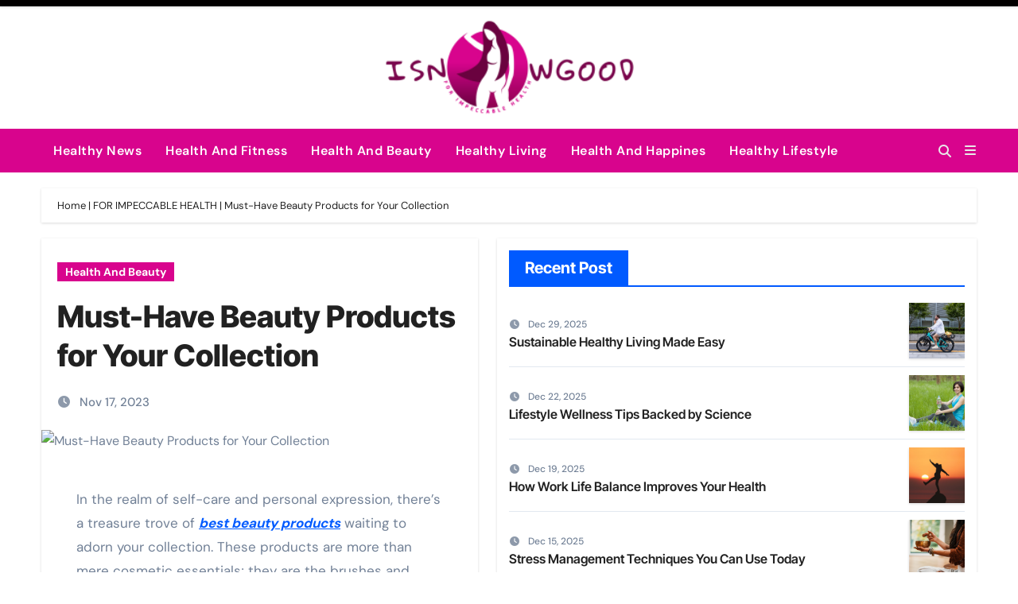

--- FILE ---
content_type: text/html; charset=UTF-8
request_url: https://isnowgood.com/must-have-beauty-products-for-your-collection.html
body_size: 16867
content:
<!-- =========================
  Page Breadcrumb   
============================== -->
<!DOCTYPE html>
<html lang="en-US">
<head>
<meta charset="UTF-8">
<meta name="viewport" content="width=device-width, initial-scale=1">
<link rel="profile" href="https://gmpg.org/xfn/11">
<meta name='robots' content='index, follow, max-image-preview:large, max-snippet:-1, max-video-preview:-1' />

	<!-- This site is optimized with the Yoast SEO plugin v26.8 - https://yoast.com/product/yoast-seo-wordpress/ -->
	<title>Must-Have Beauty Products for Your Collection | Is Now Good</title>
	<meta name="description" content="In the realm of self-care and personal expression, there&#039;s a treasure trove of best beauty products waiting to adorn your collection" />
	<link rel="canonical" href="https://isnowgood.com/must-have-beauty-products-for-your-collection.html" />
	<meta property="og:locale" content="en_US" />
	<meta property="og:type" content="article" />
	<meta property="og:title" content="Must-Have Beauty Products for Your Collection | Is Now Good" />
	<meta property="og:description" content="In the realm of self-care and personal expression, there&#039;s a treasure trove of best beauty products waiting to adorn your collection" />
	<meta property="og:url" content="https://isnowgood.com/must-have-beauty-products-for-your-collection.html" />
	<meta property="og:site_name" content="Is Now Good" />
	<meta property="article:published_time" content="2023-11-17T03:12:38+00:00" />
	<meta property="og:image" content="https://media.glamour.com/photos/639d05c7d0d74927483ca574/16:9/w_3487,h_1961,c_limit/12-16-editors-picks.jpg" />
	<meta name="author" content="Mariella Douma" />
	<meta name="twitter:card" content="summary_large_image" />
	<meta name="twitter:image" content="https://media.glamour.com/photos/639d05c7d0d74927483ca574/16:9/w_3487,h_1961,c_limit/12-16-editors-picks.jpg" />
	<meta name="twitter:label1" content="Written by" />
	<meta name="twitter:data1" content="Mariella Douma" />
	<meta name="twitter:label2" content="Est. reading time" />
	<meta name="twitter:data2" content="4 minutes" />
	<script type="application/ld+json" class="yoast-schema-graph">{"@context":"https://schema.org","@graph":[{"@type":"Article","@id":"https://isnowgood.com/must-have-beauty-products-for-your-collection.html#article","isPartOf":{"@id":"https://isnowgood.com/must-have-beauty-products-for-your-collection.html"},"author":{"name":"Mariella Douma","@id":"https://isnowgood.com/#/schema/person/e7d01d9a146ff5824c71ea4f8b35239f"},"headline":"Must-Have Beauty Products for Your Collection","datePublished":"2023-11-17T03:12:38+00:00","mainEntityOfPage":{"@id":"https://isnowgood.com/must-have-beauty-products-for-your-collection.html"},"wordCount":806,"commentCount":0,"image":["https://media.glamour.com/photos/639d05c7d0d74927483ca574/16:9/w_3487,h_1961,c_limit/12-16-editors-picks.jpg"],"thumbnailUrl":"https://media.glamour.com/photos/639d05c7d0d74927483ca574/16:9/w_3487,h_1961,c_limit/12-16-editors-picks.jpg","articleSection":["Health And Beauty"],"inLanguage":"en-US"},{"@type":"WebPage","@id":"https://isnowgood.com/must-have-beauty-products-for-your-collection.html","url":"https://isnowgood.com/must-have-beauty-products-for-your-collection.html","name":"Must-Have Beauty Products for Your Collection | Is Now Good","isPartOf":{"@id":"https://isnowgood.com/#website"},"primaryImageOfPage":"https://media.glamour.com/photos/639d05c7d0d74927483ca574/16:9/w_3487,h_1961,c_limit/12-16-editors-picks.jpg","image":["https://media.glamour.com/photos/639d05c7d0d74927483ca574/16:9/w_3487,h_1961,c_limit/12-16-editors-picks.jpg"],"thumbnailUrl":"https://media.glamour.com/photos/639d05c7d0d74927483ca574/16:9/w_3487,h_1961,c_limit/12-16-editors-picks.jpg","datePublished":"2023-11-17T03:12:38+00:00","author":{"@id":"https://isnowgood.com/#/schema/person/e7d01d9a146ff5824c71ea4f8b35239f"},"description":"In the realm of self-care and personal expression, there's a treasure trove of best beauty products waiting to adorn your collection","breadcrumb":{"@id":"https://isnowgood.com/must-have-beauty-products-for-your-collection.html#breadcrumb"},"inLanguage":"en-US","potentialAction":[{"@type":"ReadAction","target":["https://isnowgood.com/must-have-beauty-products-for-your-collection.html"]}]},{"@type":"ImageObject","inLanguage":"en-US","@id":"https://isnowgood.com/must-have-beauty-products-for-your-collection.html#primaryimage","url":"https://media.glamour.com/photos/639d05c7d0d74927483ca574/16:9/w_3487,h_1961,c_limit/12-16-editors-picks.jpg","contentUrl":"https://media.glamour.com/photos/639d05c7d0d74927483ca574/16:9/w_3487,h_1961,c_limit/12-16-editors-picks.jpg","width":"3487","height":"1961","caption":"Must-Have Beauty Products for Your Collection"},{"@type":"BreadcrumbList","@id":"https://isnowgood.com/must-have-beauty-products-for-your-collection.html#breadcrumb","itemListElement":[{"@type":"ListItem","position":1,"name":"Home","item":"https://isnowgood.com/"},{"@type":"ListItem","position":2,"name":"FOR IMPECCABLE HEALTH","item":"https://isnowgood.com/for-impeccable-health"},{"@type":"ListItem","position":3,"name":"Must-Have Beauty Products for Your Collection"}]},{"@type":"WebSite","@id":"https://isnowgood.com/#website","url":"https://isnowgood.com/","name":"Is Now Good","description":"For Impeccable Health","potentialAction":[{"@type":"SearchAction","target":{"@type":"EntryPoint","urlTemplate":"https://isnowgood.com/?s={search_term_string}"},"query-input":{"@type":"PropertyValueSpecification","valueRequired":true,"valueName":"search_term_string"}}],"inLanguage":"en-US"},{"@type":"Person","@id":"https://isnowgood.com/#/schema/person/e7d01d9a146ff5824c71ea4f8b35239f","name":"Mariella Douma","sameAs":["http://"],"url":"https://isnowgood.com/author/mariella-douma"}]}</script>
	<!-- / Yoast SEO plugin. -->


<link rel="alternate" type="application/rss+xml" title="Is Now Good &raquo; Feed" href="https://isnowgood.com/feed" />
<link rel="alternate" title="oEmbed (JSON)" type="application/json+oembed" href="https://isnowgood.com/wp-json/oembed/1.0/embed?url=https%3A%2F%2Fisnowgood.com%2Fmust-have-beauty-products-for-your-collection.html" />
<link rel="alternate" title="oEmbed (XML)" type="text/xml+oembed" href="https://isnowgood.com/wp-json/oembed/1.0/embed?url=https%3A%2F%2Fisnowgood.com%2Fmust-have-beauty-products-for-your-collection.html&#038;format=xml" />
<style id='wp-img-auto-sizes-contain-inline-css' type='text/css'>
img:is([sizes=auto i],[sizes^="auto," i]){contain-intrinsic-size:3000px 1500px}
/*# sourceURL=wp-img-auto-sizes-contain-inline-css */
</style>

<link rel='stylesheet' id='newsair-theme-fonts-css' href='https://isnowgood.com/wp-content/fonts/fc80e4b9319ba02b2f46b854b73daa58.css?ver=20201110' type='text/css' media='all' />
<style id='wp-emoji-styles-inline-css' type='text/css'>

	img.wp-smiley, img.emoji {
		display: inline !important;
		border: none !important;
		box-shadow: none !important;
		height: 1em !important;
		width: 1em !important;
		margin: 0 0.07em !important;
		vertical-align: -0.1em !important;
		background: none !important;
		padding: 0 !important;
	}
/*# sourceURL=wp-emoji-styles-inline-css */
</style>
<link rel='stylesheet' id='all-css-css' href='https://isnowgood.com/wp-content/themes/newsair/css/all.css?ver=6.9' type='text/css' media='all' />
<link rel='stylesheet' id='dark-css' href='https://isnowgood.com/wp-content/themes/newsair/css/colors/dark.css?ver=6.9' type='text/css' media='all' />
<link rel='stylesheet' id='default-css' href='https://isnowgood.com/wp-content/themes/newsair/css/colors/default.css?ver=6.9' type='text/css' media='all' />
<link rel='stylesheet' id='bootstrap-css' href='https://isnowgood.com/wp-content/themes/newsair/css/bootstrap.css?ver=6.9' type='text/css' media='all' />
<link rel='stylesheet' id='newsair-style-css' href='https://isnowgood.com/wp-content/themes/newsair/style.css?ver=6.9' type='text/css' media='all' />
<link rel='stylesheet' id='swiper-bundle-css-css' href='https://isnowgood.com/wp-content/themes/newsair/css/swiper-bundle.css?ver=6.9' type='text/css' media='all' />
<link rel='stylesheet' id='smartmenus-css' href='https://isnowgood.com/wp-content/themes/newsair/css/jquery.smartmenus.bootstrap.css?ver=6.9' type='text/css' media='all' />
<link rel='stylesheet' id='animate-css' href='https://isnowgood.com/wp-content/themes/newsair/css/animate.css?ver=6.9' type='text/css' media='all' />
<link rel='stylesheet' id='newsair-custom-css-css' href='https://isnowgood.com/wp-content/themes/newsair/inc/ansar/customize/css/customizer.css?ver=1.0' type='text/css' media='all' />
<script type="text/javascript" src="https://isnowgood.com/wp-includes/js/jquery/jquery.min.js?ver=3.7.1" id="jquery-core-js"></script>
<script type="text/javascript" src="https://isnowgood.com/wp-includes/js/jquery/jquery-migrate.min.js?ver=3.4.1" id="jquery-migrate-js"></script>
<script type="text/javascript" src="https://isnowgood.com/wp-content/themes/newsair/js/navigation.js?ver=6.9" id="newsair-navigation-js"></script>
<script type="text/javascript" src="https://isnowgood.com/wp-content/themes/newsair/js/bootstrap.js?ver=6.9" id="bootstrap_script-js"></script>
<script type="text/javascript" src="https://isnowgood.com/wp-content/themes/newsair/js/swiper-bundle.js?ver=6.9" id="swiper-bundle-js"></script>
<script type="text/javascript" src="https://isnowgood.com/wp-content/themes/newsair/js/hc-sticky.js?ver=6.9" id="sticky-js-js"></script>
<script type="text/javascript" src="https://isnowgood.com/wp-content/themes/newsair/js/jquery.sticky.js?ver=6.9" id="sticky-header-js-js"></script>
<script type="text/javascript" src="https://isnowgood.com/wp-content/themes/newsair/js/jquery.smartmenus.js?ver=6.9" id="smartmenus-js-js"></script>
<script type="text/javascript" src="https://isnowgood.com/wp-content/themes/newsair/js/jquery.smartmenus.bootstrap.js?ver=6.9" id="bootstrap-smartmenus-js-js"></script>
<script type="text/javascript" src="https://isnowgood.com/wp-content/themes/newsair/js/jquery.cookie.min.js?ver=6.9" id="jquery-cookie-js"></script>
<link rel="https://api.w.org/" href="https://isnowgood.com/wp-json/" /><link rel="alternate" title="JSON" type="application/json" href="https://isnowgood.com/wp-json/wp/v2/posts/4586" /><link rel="EditURI" type="application/rsd+xml" title="RSD" href="https://isnowgood.com/xmlrpc.php?rsd" />
<meta name="generator" content="WordPress 6.9" />
<link rel='shortlink' href='https://isnowgood.com/?p=4586' />
<!-- HFCM by 99 Robots - Snippet # 2: GSC -->
<meta name="google-site-verification" content="onUZ_5feoJrArkmOZ0pWMawxFvhb18Vjk6PkFfsLIL0" />
<!-- /end HFCM by 99 Robots -->
<!-- HFCM by 99 Robots - Snippet # 3: publisuites -->
<meta name="publisuites-verify-code" content="aHR0cHM6Ly9pc25vd2dvb2QuY29t" />
<!-- /end HFCM by 99 Robots -->
<!-- HFCM by 99 Robots - Snippet # 4: getlinko -->
<meta name="getlinko-verify-code" content="getlinko-verify-2a654b165813e0e91f789bddc346a0496eead05f"/>
<!-- /end HFCM by 99 Robots -->
<style type="text/css" id="custom-background-css">
    .wrapper { background-color: #}
</style>
<style>
  .bs-blog-post p:nth-of-type(1)::first-letter {
    display: none;
}
</style>
<style>
.bs-header-main {
  background-image: url("https://isnowgood.com/wp-content/themes/newsair/images/head-back.jpg" );
}
</style>
  <style>
  .bs-default .bs-header-main .inner{
    background-color:  }
  </style>
<style>
.archive-class .sidebar-right, .archive-class .sidebar-left , .index-class .sidebar-right, .index-class .sidebar-left{
    flex: 100;
    width:250px !important;
  }
  .archive-class .content-right , .index-class .content-right {
    width: calc((1130px - 250px)) !important;
  }
</style>
  <style>
  .single-class .sidebar-right, .single-class .sidebar-left{
    flex: 100;
    width:557px !important;
  }
  .single-class .content-right {
    width: calc((1130px - 557px)) !important;
  }
</style>
<style>
  .bs-default .bs-header-main .inner, .bs-headthree .bs-header-main .inner{ 
    height:154px; 
  }

  @media (max-width:991px) {
    .bs-default .bs-header-main .inner, .bs-headthree .bs-header-main .inner{ 
      height:px; 
    }
  }
  @media (max-width:576px) {
    .bs-default .bs-header-main .inner, .bs-headthree .bs-header-main .inner{ 
      height:px; 
    }
  }
</style>
    <style type="text/css">
    
        .site-title,
        .site-description {
            position: absolute;
            clip: rect(1px, 1px, 1px, 1px);
        }

        </style>
    <link rel="icon" href="https://isnowgood.com/wp-content/uploads/2024/07/cropped-isnowgood-1-32x32.png" sizes="32x32" />
<link rel="icon" href="https://isnowgood.com/wp-content/uploads/2024/07/cropped-isnowgood-1-192x192.png" sizes="192x192" />
<link rel="apple-touch-icon" href="https://isnowgood.com/wp-content/uploads/2024/07/cropped-isnowgood-1-180x180.png" />
<meta name="msapplication-TileImage" content="https://isnowgood.com/wp-content/uploads/2024/07/cropped-isnowgood-1-270x270.png" />

<!-- FIFU:jsonld:begin -->
<script type="application/ld+json">{"@context":"https://schema.org","@graph":[{"@type":"ImageObject","@id":"https://media.glamour.com/photos/639d05c7d0d74927483ca574/16:9/w_3487,h_1961,c_limit/12-16-editors-picks.jpg","url":"https://media.glamour.com/photos/639d05c7d0d74927483ca574/16:9/w_3487,h_1961,c_limit/12-16-editors-picks.jpg","contentUrl":"https://media.glamour.com/photos/639d05c7d0d74927483ca574/16:9/w_3487,h_1961,c_limit/12-16-editors-picks.jpg","mainEntityOfPage":"https://isnowgood.com/must-have-beauty-products-for-your-collection.html"}]}</script>
<!-- FIFU:jsonld:end -->
		<style type="text/css" id="wp-custom-css">
			#bloghash-copyright .bloghash-copyright-widget:last-child
{ padding-right: 0;
  border-right: 0 !important;
  display: none;}		</style>
		<link rel="preload" as="image" href="https://media.glamour.com/photos/639d05c7d0d74927483ca574/16:9/w_3487,h_1961,c_limit/12-16-editors-picks.jpg"><link rel="preload" as="image" href="https://images.unsplash.com/photo-1758764055486-c59902d77e94?crop=entropy&#038;cs=tinysrgb&#038;fit=max&#038;fm=jpg&#038;ixid=M3wxMjA3fDB8MXxzZWFyY2h8M3x8c3VzdGFpbmFibGUlMjBoZWFsdGh5JTIwbGl2aW5nfGlkfDB8fHx8MTc2NjcyOTM1Nnwy&#038;ixlib=rb-4.1.0&#038;q=80&#038;w=1200"><link rel="preload" as="image" href="https://images.unsplash.com/photo-1590587478871-7ca2dc0f4210?crop=entropy&#038;cs=tinysrgb&#038;fit=max&#038;fm=jpg&#038;ixid=M3wxMjA3fDB8MXxzZWFyY2h8Mnx8bGlmZXN0eWxlJTIwd2VsbG5lc3MlMjB0aXBzfGlkfDB8fHx8MTc2NjcxOTk4NXwy&#038;ixlib=rb-4.1.0&#038;q=80&#038;w=1200"><link rel="preload" as="image" href="https://images.unsplash.com/photo-1517960413843-0aee8e2b3285?crop=entropy&#038;cs=tinysrgb&#038;fit=max&#038;fm=jpg&#038;ixid=M3wxMjA3fDB8MXxzZWFyY2h8M3x8d29yayUyMGxpZmUlMjBiYWxhbmNlfGlkfDB8fHx8MTc2NjcxODc3N3wy&#038;ixlib=rb-4.1.0&#038;q=80&#038;w=1200"><link rel="preload" as="image" href="https://images.unsplash.com/photo-1593811167562-9cef47bfc4d7?crop=entropy&#038;cs=tinysrgb&#038;fit=max&#038;fm=jpg&#038;ixid=M3wxMjA3fDB8MXxzZWFyY2h8MXx8c3RyZXNzJTIwbWFuYWdlbWVudCUyMHRlY2huaXF1ZXN8aWR8MHx8fHwxNzY2NzE3ODA2fDI&#038;ixlib=rb-4.1.0&#038;q=80&#038;w=1200"></head>





<body class="wp-singular post-template-default single single-post postid-4586 single-format-standard wp-custom-logo wp-embed-responsive wp-theme-newsair wide  ta-hide-date-author-in-list defaultcolor" >
<div id="page" class="site">
<a class="skip-link screen-reader-text" href="#content">
Skip to content</a>

<!--wrapper-->
<div class="wrapper" id="custom-background-css">
<!--==================== TOP BAR ====================-->
  <div class="sidenav offcanvas offcanvas-end" tabindex="-1" id="offcanvasExample" aria-labelledby="offcanvasExampleLabel">
    <div class="offcanvas-header">
      <h5 class="offcanvas-title" id="offcanvasExampleLabel"> </h5>
      <a href="#" class="btn_close" data-bs-dismiss="offcanvas" aria-label="Close"><i class="fas fa-times"></i></a>
    </div>
    <div class="offcanvas-body">
          </div>
  </div>
    <!--header-->
  <header class="bs-default">
    <!--top-bar-->
    <div class="bs-head-detail d-none d-lg-block">
          <div class="container">
      <div class="row align-items-center">
                      <!--col-md-5-->
            <div class="col-md-12 col-xs-12">
              <div class="d-flex flex-wrap align-items-center justify-content-between">
                              </div>
            </div>
            <!--/col-md-6-->
          </div>
        </div>
    </div>
    <!--/top-bar-->
    <div class="clearfix"></div>
    <!-- Main Menu Area-->
      <!-- Main Menu Area-->        
  <div class="bs-header-main">
    <div class="inner responsive">
      <div class="container">
        <div class="row align-items-center">
          <div class="navbar-header col-lg-12 text-center d-none d-lg-block">
              <!-- Display the Custom Logo -->
              <div class="site-logo">
                  <a href="https://isnowgood.com/" class="navbar-brand" rel="home"><img width="257" height="100" src="https://isnowgood.com/wp-content/uploads/2024/07/cropped-isnowgood-1-e1721102321499.png" class="custom-logo" alt="isnowgood.com" decoding="async" /></a>              </div>

              <div class="site-branding-text d-none">
                                  <p class="site-title"> <a href="https://isnowgood.com/" rel="home">Is Now Good</a></p>
                                  <p class="site-description">For Impeccable Health</p>
              </div>
            </div>
                    </div>
      </div>
    </div>
  </div>
  <!-- /Main Menu Area-->
    <!-- /Main Menu Area-->
     
  <div class="bs-menu-full sticky-header">
    <div class="container">
      <nav class="navbar navbar-expand-lg navbar-wp">
                <!-- Mobile Header -->
        <div class="m-header align-items-center justify-content-justify">
          <!-- navbar-toggle -->
          <button id="nav-btn" class="navbar-toggler x collapsed" type="button" data-bs-toggle="collapse"
            data-bs-target="#navbar-wp" aria-controls="navbar-wp" aria-expanded="false"
            aria-label="Toggle navigation">
            <span class="icon-bar"></span>
            <span class="icon-bar"></span>
            <span class="icon-bar"></span>
          </button>
          <div class="navbar-header">
            <!-- Display the Custom Logo -->
            <div class="site-logo">
              <a href="https://isnowgood.com/" class="navbar-brand" rel="home"><img width="257" height="100" src="https://isnowgood.com/wp-content/uploads/2024/07/cropped-isnowgood-1-e1721102321499.png" class="custom-logo" alt="isnowgood.com" decoding="async" /></a>            </div>
            <div class="site-branding-text d-none">
              <div class="site-title"> <a href="https://isnowgood.com/" rel="home">Is Now Good</a></div>
              <p class="site-description">For Impeccable Health</p>
            </div>
          </div>
          <div class="right-nav"> 
          <!-- /navbar-toggle -->
                      <a class="msearch ml-auto" data-bs-target="#exampleModal"  href="#" data-bs-toggle="modal"> 
            <i class="fas fa-search"></i> 
          </a>
                  </div>
        </div>
        <!-- /Mobile Header -->
        <div class="collapse navbar-collapse" id="navbar-wp">
          <ul id="menu-top-menu" class="me-auto nav navbar-nav"><li id="menu-item-165" class="menu-item menu-item-type-taxonomy menu-item-object-category menu-item-165"><a class="nav-link" title="Healthy News" href="https://isnowgood.com/category/healthy-news">Healthy News</a></li>
<li id="menu-item-166" class="menu-item menu-item-type-taxonomy menu-item-object-category menu-item-166"><a class="nav-link" title="Health And Fitness" href="https://isnowgood.com/category/health-and-fitness">Health And Fitness</a></li>
<li id="menu-item-167" class="menu-item menu-item-type-taxonomy menu-item-object-category current-post-ancestor current-menu-parent current-post-parent menu-item-167"><a class="nav-link" title="Health And Beauty" href="https://isnowgood.com/category/health-and-beauty">Health And Beauty</a></li>
<li id="menu-item-168" class="menu-item menu-item-type-taxonomy menu-item-object-category menu-item-168"><a class="nav-link" title="Healthy Living" href="https://isnowgood.com/category/healthy-living">Healthy Living</a></li>
<li id="menu-item-169" class="menu-item menu-item-type-taxonomy menu-item-object-category menu-item-169"><a class="nav-link" title="Health And Happines" href="https://isnowgood.com/category/health-and-happines">Health And Happines</a></li>
<li id="menu-item-170" class="menu-item menu-item-type-taxonomy menu-item-object-category menu-item-170"><a class="nav-link" title="Healthy Lifestyle" href="https://isnowgood.com/category/healthy-and-lifestyle">Healthy Lifestyle</a></li>
</ul>        </div>
        <!-- Right nav -->
        <div class="desk-header right-nav pl-3 ml-auto my-2 my-lg-0 position-relative align-items-center">
                    <a class="msearch ml-auto" data-bs-target="#exampleModal"  href="#" data-bs-toggle="modal"> 
            <i class="fas fa-search"></i> 
          </a>
                    <!-- Off Canvas -->
            <a href="#" class="mneu-sidebar offcbtn d-none d-lg-block" data-bs-toggle="offcanvas" data-bs-target="#offcanvasExample" role="button" aria-controls="offcanvas-start" aria-expanded="false">
                <i class="fas fa-bars"></i>
            </a>
            <!-- /Off Canvas -->
                </div>
        <!-- /Right nav -->
      </nav> <!-- /Navigation -->
    </div>
  </div>
    </header>
  <!--/header-->
<main id="content" class="single-class content">
  <div class="container"> 
      <!--row-->
        <div class="row">
          <!--==================== breadcrumb section ====================-->
            <div class="bs-breadcrumb-section">
                <div class="overlay">
                    <div class="container">
                        <div class="row">
                            <nav aria-label="breadcrumb">
                                <ol class="breadcrumb">
                                    <span><span><a href="https://isnowgood.com/">Home</a></span> | <span><a href="https://isnowgood.com/for-impeccable-health">FOR IMPECCABLE HEALTH</a></span> | <span class="breadcrumb_last" aria-current="page">Must-Have Beauty Products for Your Collection</span></span> 
                                </ol>
                            </nav>
                        </div>
                    </div>
                </div>
            </div>
                <!--col-md-->
	<div class="col-lg-9 single content-right">
                <div class="bs-blog-post single"> 
                    <div class="bs-header">
                                        <div class="bs-blog-category">
                                            <a href="https://isnowgood.com/category/health-and-beauty" style="background-color:#d8048d" id="category_8_color" >
                            Health And Beauty                        </a>
                                     </div>
                                        <h1 class="title" title="Must-Have Beauty Products for Your Collection">
                            Must-Have Beauty Products for Your Collection                        </h1>
                        <div class="bs-info-author-block">
                            <div class="bs-blog-meta mb-0">
                                                                <span class="bs-blog-date">
                                    <a href="https://isnowgood.com/2023/11">
                                        <time datetime="">
                                            Nov 17, 2023                                        </time>
                                    </a>
                                </span>
                                                            </div>
                        </div>
                    </div>
                <div class="bs-blog-thumb"><img post-id="4586" fifu-featured="1" width="3487" height="1961" src="https://media.glamour.com/photos/639d05c7d0d74927483ca574/16:9/w_3487,h_1961,c_limit/12-16-editors-picks.jpg" class="img-fluid attachment-full size-full wp-post-image" alt="Must-Have Beauty Products for Your Collection" title="Must-Have Beauty Products for Your Collection" title="Must-Have Beauty Products for Your Collection" decoding="async" fetchpriority="high" /></div>                <article class="small single">
                    <div class="entry-content">
                        <div class="flex-1 overflow-hidden">
<div class="react-scroll-to-bottom--css-ozifw-79elbk h-full">
<div class="react-scroll-to-bottom--css-ozifw-1n7m0yu">
<div class="flex flex-col text-sm gizmo:pb-9 dark:bg-gray-800 gizmo:dark:bg-transparent">
<div class="group w-full text-token-text-primary border-b border-black/10 gizmo:border-0 dark:border-gray-900/50 gizmo:dark:border-0 bg-gray-50 gizmo:bg-transparent dark:bg-[#444654] gizmo:dark:bg-transparent" data-testid="conversation-turn-205">
<div class="p-4 gizmo:py-2 justify-center text-base md:gap-6 md:py-6 m-auto">
<div class="flex flex-1 gap-4 text-base mx-auto md:gap-6 gizmo:gap-3 gizmo:md:px-5 gizmo:lg:px-1 gizmo:xl:px-5 md:max-w-2xl lg:max-w-[38rem] gizmo:md:max-w-3xl gizmo:lg:max-w-[40rem] gizmo:xl:max-w-[48rem] xl:max-w-3xl }">
<div class="relative flex w-[calc(100{614fc3c32b079590f5b6a33afe99f1781dd92265c15f5c1e8aa861cac1d0c269}-50px)] flex-col gizmo:w-full lg:w-[calc(100{614fc3c32b079590f5b6a33afe99f1781dd92265c15f5c1e8aa861cac1d0c269}-115px)] agent-turn">
<div class="flex-col gap-1 md:gap-3">
<div class="flex flex-grow flex-col gap-3 max-w-full">
<div class="flex flex-col items-start gap-3 whitespace-pre-wrap break-words overflow-x-auto" data-message-author-role="assistant" data-message-id="4e1c0ebc-de13-4ffb-88be-9040bf7fa32c">
<div class="markdown prose w-full break-words dark:prose-invert light">
<p>In the realm of self-care and personal expression, there&#8217;s a treasure trove of <a href="https://isnowgood.com/category/health-and-beauty" target="_blank" rel="noopener"><strong><em>best beauty products</em></strong></a> waiting to adorn your collection. These products are more than mere cosmetic essentials; they are the brushes and paints that transform your canvas into a masterpiece. Whether you&#8217;re a seasoned beauty aficionado or just beginning to explore this enchanting world, we&#8217;re here to guide you through a selection of must-have items that deserve a spot on your vanity.</p>
<h2><strong><em>1. Flawless Foundation</em></strong></h2>
<p>Every beauty routine begins with a flawless canvas. The <strong><em>best beauty products</em></strong> in this category offer a range of choices, from liquid to powder foundations, catering to all skin types and tones. Achieving a seamless complexion is the first step towards enhancing your natural beauty.</p>
<h2><strong><em>2. Radiant Concealer</em></strong></h2>
<p>To camouflage imperfections and create a luminous under-eye area, a radiant concealer is a non-negotiable component. Select one that provides excellent coverage without feeling heavy, ensuring that your beauty shines through, unobstructed.</p>
<h2><strong><em>3. Mesmerizing Mascara</em></strong></h2>
<p>Eyes are the windows to the soul, and a good mascara frames them beautifully. The <strong><em>best beauty products</em></strong> in this category deliver volume, length, and definition. They turn everyday eyes into captivating focal points, leaving a lasting impression.</p>
<h2><strong><em>4. Lipstick Love</em></strong></h2>
<p>Lipstick is the exclamation point of your beauty statement. The <strong><em>best beauty products</em></strong> for lips come in a spectrum of hues and finishes, allowing you to express yourself with each swipe. From matte to satin, there&#8217;s a lipstick for every mood.</p>
<h2><strong><em>5. Artful Eyeshadow Palettes</em></strong></h2>
<p>Elevate your eye game with a versatile eyeshadow palette. The <strong><em>best beauty products</em></strong> in this category offer an array of shades, from neutrals to bold colors, and include a mix of matte, shimmer, and metallic finishes. These palettes are your artistic companions, ready to create endless eye-catching looks.</p>
<h2><strong><em>6. Bronzer and Blush Duos</em></strong></h2>
<p>A sun-kissed complexion and rosy cheeks can brighten your face and impart a healthy glow. Bronzer and blush duos are a dynamic duo, working together to add dimension and color, giving life to your skin.</p>
<h2><strong><em>7. High-Performance Brushes</em></strong></h2>
<p>Behind every masterpiece is a set of brushes that make application effortless. Quality brushes are essential <strong><em>beauty products</em></strong> that ensure smooth, even application, whether you&#8217;re blending eyeshadow, perfecting your complexion, or creating the perfect cat-eye.</p>
<h2><strong><em>8. Transformative Skincare</em></strong></h2>
<p>Great makeup begins with great skincare. Cleansers, serums, and moisturizers are more than just a routine; they are the foundation of a healthy complexion. The <strong><em>best beauty products</em></strong> in this category not only prepare your canvas but also help it radiate with vitality.</p>
<h2><strong><em>9. Mesmerizing Perfumes</em></strong></h2>
<p>True beauty transcends the visual. Scents have the power to captivate hearts and leave an indelible mark. A signature fragrance is one of the <strong><em>best beauty products</em></strong> you can own. It becomes your olfactory signature, a representation of your personality and style.</p>
<h2><strong><em>10. Hair Marvels</em></strong></h2>
<p>From shampoos and conditioners to styling products, your hair is a canvas for creativity. Luscious locks are a testament to the transformative potential of <strong><em>best beauty products</em></strong> for hair. Choose formulations that cater to your hair type and goals, whether you desire volume, smoothness, or shine.</p>
<h2><strong><em>11. Brow Perfection</em></strong></h2>
<p>Brows frame your face and can dramatically influence your appearance. Brow pencils, powders, and gels are essential <strong><em>best beauty products</em></strong> for sculpting, filling, and enhancing the natural beauty of your brows.</p>
<h2><strong><em>12. Nail Polishes for Every Occasion</em></strong></h2>
<p>Your hands and nails are an extension of your beauty. The <strong><em>best beauty products</em></strong> for nails encompass an array of nail polishes, from classic reds to trendy pastels, allowing you to express your mood or match your style to the occasion.</p>
<h2><strong><em>13. Sunscreen Savior</em></strong></h2>
<p>Preserving your skin&#8217;s beauty means safeguarding it from the sun&#8217;s rays. A broad-spectrum sunscreen is a timeless <strong><em>best beauty product</em></strong> that protects your skin from the aging effects of UV exposure.</p>
<h2><strong><em>14. Setting Spray Magic</em></strong></h2>
<p>To ensure your makeup masterpiece lasts throughout the day and into the night, setting spray is a must-have. The <strong><em>best beauty products</em></strong> in this category lock in your look, preventing makeup from smudging, melting, or fading.</p>
<h2><strong><em>15. Innovative Beauty Tech</em></strong></h2>
<p>Embrace the future of beauty with innovative tech gadgets like facial rollers, LED therapy masks, and cleansing devices. These <strong><em>best beauty products</em></strong> elevate your self-care routine, providing visible results and a luxurious experience.</p>
<p>Your collection of <strong><em>best beauty products</em></strong> is a reflection of your unique style and a tribute to the artistry of self-expression. It&#8217;s a dynamic, ever-evolving ensemble that celebrates your beauty journey. Whether you&#8217;re experimenting with bold colors, perfecting the art of subtlety, or enhancing your natural allure, the world of beauty offers an exquisite palette of possibilities. Beauty is not just skin deep; it&#8217;s a celebration of your essence, a canvas for your creative spirit, and a testament to your ever-evolving style. Each product you select is a brushstroke on this exquisite canvas, revealing the masterpiece that is you.</p>
</div>
</div>
</div>
<div class="flex justify-between empty:hidden gizmo:justify-start gizmo:gap-3 lg:block gizmo:lg:flex">
<div class="text-gray-400 flex self-end lg:self-center justify-center gizmo:lg:justify-start mt-2 gizmo:mt-0 visible lg:gap-1 lg:absolute lg:top-0 lg:translate-x-full lg:right-0 lg:mt-0 lg:pl-2 gap-2 md:gap-3">
<p>&nbsp;</p>
<div class="flex gap-1"></div>
</div>
</div>
</div>
</div>
</div>
</div>
</div>
<div class="h-36 md:h-48 flex-shrink-0"></div>
<p>&nbsp;</p>
</div>
</div>
</div>
</div>
<div class="w-full pt-2 md:pt-0 border-t md:border-t-0 dark:border-white/20 md:border-transparent md:dark:border-transparent md:pl-2 gizmo:pl-0 gizmo:md:pl-0 md:w-[calc(100{614fc3c32b079590f5b6a33afe99f1781dd92265c15f5c1e8aa861cac1d0c269}-.5rem)] absolute bottom-0 left-0 md:bg-vert-light-gradient bg-white dark:bg-gray-800 md:!bg-transparent dark:md:bg-vert-dark-gradient">
<form class="stretch mx-2 flex flex-row gap-3 last:mb-2 md:mx-4 md:last:mb-6 lg:mx-auto lg:max-w-2xl xl:max-w-3xl">
<div class="relative flex h-full flex-1 items-stretch md:flex-col">
<div>
<div class="h-full flex ml-1 md:w-full md:m-auto md:mb-4 gap-0 md:gap-2 justify-center"></div>
</div>
</div>
</form>
</div>
                        <div class="clearfix mb-3"></div>
                        
	<nav class="navigation post-navigation" aria-label="Posts">
		<h2 class="screen-reader-text">Post navigation</h2>
		<div class="nav-links"><div class="nav-previous"><a href="https://isnowgood.com/effective-healthy-diet-plans-for-you.html" rel="prev"><div class="fas fa-angle-double-left"></div><span> Effective Healthy Diet Plans for You</span></a></div><div class="nav-next"><a href="https://isnowgood.com/alluring-scents-your-signature-fragrance.html" rel="next"><span>Alluring Scents: Your Signature Fragrance </span><div class="fas fa-angle-double-right"></div></a></div></div>
	</nav>                    </div>
              </article>
            </div>
                <div class="single-related-post py-4 px-3 mb-4 bs-card-box ">
        <!--Start bs-realated-slider -->
        <div class="bs-widget-title mb-3">
            <!-- bs-sec-title -->
            <h4 class="title">Related Post</h4>
        </div>
        <!-- // bs-sec-title -->
        <div class="row">
            <!-- featured_post -->
                                        <!-- blog -->
                            <div class="col-md-4">
                                <div class="bs-blog-post three md back-img bshre mb-md-0"  style="background-image: url('https://images.unsplash.com/photo-1647004692483-c5d942fe1137?crop=entropy&#038;cs=tinysrgb&#038;fit=max&#038;fm=jpg&#038;ixid=M3wxMjA3fDB8MXxzZWFyY2h8NHx8bmF0dXJhbCUyMHNraW5jYXJlJTIwcm91dGluZXxpZHwwfHx8fDE3NjY3MTYwMDJ8Mg&#038;ixlib=rb-4.1.0&#038;q=80&#038;w=1200');"  post-id="5924">
                                    <a class="link-div" href="https://isnowgood.com/how-natural-skincare-routine-glow-naturally.html"></a>
                                    <div class="inner">
                                                        <div class="bs-blog-category">
                                            <a href="https://isnowgood.com/category/health-and-beauty" style="background-color:#d8048d" id="category_8_color" >
                            Health And Beauty                        </a>
                                     </div>
                                                        <h4 class="title sm mb-0">
                                            <a href="https://isnowgood.com/how-natural-skincare-routine-glow-naturally.html" title="Permalink to: How Natural Skincare Routine Glow Naturally">
                                            How Natural Skincare Routine Glow Naturally                                            </a>
                                        </h4> 
                                        <div class="bs-blog-meta">
                                                                                                                                        <span class="bs-blog-date"> <a href="https://isnowgood.com/2025/12"> Dec 5, 2025</a></span>
                                                                                    </div>
                                    </div>
                                </div>
                            </div>
                        <!-- blog -->
                                                    <!-- blog -->
                            <div class="col-md-4">
                                <div class="bs-blog-post three md back-img bshre mb-md-0"  style="background-image: url('https://images.unsplash.com/photo-1645017324515-54cecec71a03?crop=entropy&#038;cs=tinysrgb&#038;fit=max&#038;fm=jpg&#038;ixid=M3wxMjA3fDB8MXxzZWFyY2h8N3x8YW50aSUyMGFnaW5nJTIwYmVhdXR5JTIwdGlwc3xpZHwwfHx8fDE3NjY3MTY3MDV8Mg&#038;ixlib=rb-4.1.0&#038;q=80&#038;w=1200');"  post-id="5928">
                                    <a class="link-div" href="https://isnowgood.com/anti-aging-beauty-tips-that-actually-work.html"></a>
                                    <div class="inner">
                                                        <div class="bs-blog-category">
                                            <a href="https://isnowgood.com/category/health-and-beauty" style="background-color:#d8048d" id="category_8_color" >
                            Health And Beauty                        </a>
                                     </div>
                                                        <h4 class="title sm mb-0">
                                            <a href="https://isnowgood.com/anti-aging-beauty-tips-that-actually-work.html" title="Permalink to: Anti Aging Beauty Tips That Actually Work">
                                            Anti Aging Beauty Tips That Actually Work                                            </a>
                                        </h4> 
                                        <div class="bs-blog-meta">
                                                                                                                                        <span class="bs-blog-date"> <a href="https://isnowgood.com/2025/12"> Dec 1, 2025</a></span>
                                                                                    </div>
                                    </div>
                                </div>
                            </div>
                        <!-- blog -->
                                                    <!-- blog -->
                            <div class="col-md-4">
                                <div class="bs-blog-post three md back-img bshre mb-md-0"  style="background-image: url('https://encrypted-tbn0.gstatic.com/images?q=tbn:ANd9GcREq-6r9UfKDngiglkSC8XKJAYLpyEZBR_Zew&#038;s');"  post-id="5841">
                                    <a class="link-div" href="https://isnowgood.com/detox-for-glowing-skin-how-to-cleanse-naturally.html"></a>
                                    <div class="inner">
                                                        <div class="bs-blog-category">
                                            <a href="https://isnowgood.com/category/health-and-beauty" style="background-color:#d8048d" id="category_8_color" >
                            Health And Beauty                        </a>
                                     </div>
                                                        <h4 class="title sm mb-0">
                                            <a href="https://isnowgood.com/detox-for-glowing-skin-how-to-cleanse-naturally.html" title="Permalink to: Detox for Glowing Skin: How to Cleanse Naturally">
                                            Detox for Glowing Skin: How to Cleanse Naturally                                            </a>
                                        </h4> 
                                        <div class="bs-blog-meta">
                                                                                                                                        <span class="bs-blog-date"> <a href="https://isnowgood.com/2025/11"> Nov 10, 2025</a></span>
                                                                                    </div>
                                    </div>
                                </div>
                            </div>
                        <!-- blog -->
                                </div>        
    </div>
    <!--End bs-realated-slider -->
      </div>
        <aside class="col-lg-3 sidebar-right">
                
<div id="sidebar-right" class="bs-sidebar bs-sticky">
	<div id="newsair_featured_latest_news-2" class="bs-widget widget_newsair_featured_latest_news">	
		 
		<div class="bs-recent-blog-post wd-back">
							<!-- bs-sec-title -->
				<div class="bs-widget-title st1">
				<h4 class="title">Recent Post</h4>
				</div>
				<!-- // bs-sec-title -->
							<div class="small-post">
				<div class="small-post-content">
					<div class="bs-blog-meta">
						            <span class="bs-blog-date">
            <a href="https://isnowgood.com/2025/12"><time datetime="">Dec 29, 2025</time></a>
        </span>
        					</div>
					<h5 class="title"><a href="https://isnowgood.com/sustainable-healthy-living-made-easy.html">Sustainable Healthy Living Made Easy</a></h5>
				</div>
								<div class="img-small-post back-img hlgr right ">
					<a href="https://isnowgood.com/sustainable-healthy-living-made-easy.html" class="post-thumbnail"> <img post-id="5946" fifu-featured="1" width="1200" height="800" src="https://images.unsplash.com/photo-1758764055486-c59902d77e94?crop=entropy&amp;cs=tinysrgb&amp;fit=max&amp;fm=jpg&amp;ixid=M3wxMjA3fDB8MXxzZWFyY2h8M3x8c3VzdGFpbmFibGUlMjBoZWFsdGh5JTIwbGl2aW5nfGlkfDB8fHx8MTc2NjcyOTM1Nnwy&amp;ixlib=rb-4.1.0&amp;q=80&amp;w=1200" class="img-fluid wp-post-image" alt="sustainable healthy living" title="sustainable healthy living" title="sustainable healthy living" decoding="async" loading="lazy" />					</a>
				</div>
								
			</div>
					<div class="small-post">
				<div class="small-post-content">
					<div class="bs-blog-meta">
						            <span class="bs-blog-date">
            <a href="https://isnowgood.com/2025/12"><time datetime="">Dec 22, 2025</time></a>
        </span>
        					</div>
					<h5 class="title"><a href="https://isnowgood.com/lifestyle-wellness-tips-backed-by-science.html">Lifestyle Wellness Tips Backed by Science</a></h5>
				</div>
								<div class="img-small-post back-img hlgr right ">
					<a href="https://isnowgood.com/lifestyle-wellness-tips-backed-by-science.html" class="post-thumbnail"> <img post-id="5943" fifu-featured="1" width="1200" height="800" src="https://images.unsplash.com/photo-1590587478871-7ca2dc0f4210?crop=entropy&amp;cs=tinysrgb&amp;fit=max&amp;fm=jpg&amp;ixid=M3wxMjA3fDB8MXxzZWFyY2h8Mnx8bGlmZXN0eWxlJTIwd2VsbG5lc3MlMjB0aXBzfGlkfDB8fHx8MTc2NjcxOTk4NXwy&amp;ixlib=rb-4.1.0&amp;q=80&amp;w=1200" class="img-fluid wp-post-image" alt="lifestyle wellness tips" title="lifestyle wellness tips" title="lifestyle wellness tips" decoding="async" loading="lazy" />					</a>
				</div>
								
			</div>
					<div class="small-post">
				<div class="small-post-content">
					<div class="bs-blog-meta">
						            <span class="bs-blog-date">
            <a href="https://isnowgood.com/2025/12"><time datetime="">Dec 19, 2025</time></a>
        </span>
        					</div>
					<h5 class="title"><a href="https://isnowgood.com/how-work-life-balance-improves-your-health.html">How Work Life Balance Improves Your Health</a></h5>
				</div>
								<div class="img-small-post back-img hlgr right ">
					<a href="https://isnowgood.com/how-work-life-balance-improves-your-health.html" class="post-thumbnail"> <img post-id="5940" fifu-featured="1" width="1200" height="775" src="https://images.unsplash.com/photo-1517960413843-0aee8e2b3285?crop=entropy&amp;cs=tinysrgb&amp;fit=max&amp;fm=jpg&amp;ixid=M3wxMjA3fDB8MXxzZWFyY2h8M3x8d29yayUyMGxpZmUlMjBiYWxhbmNlfGlkfDB8fHx8MTc2NjcxODc3N3wy&amp;ixlib=rb-4.1.0&amp;q=80&amp;w=1200" class="img-fluid wp-post-image" alt="work life balance" title="work life balance" title="work life balance" decoding="async" loading="lazy" />					</a>
				</div>
								
			</div>
					<div class="small-post">
				<div class="small-post-content">
					<div class="bs-blog-meta">
						            <span class="bs-blog-date">
            <a href="https://isnowgood.com/2025/12"><time datetime="">Dec 15, 2025</time></a>
        </span>
        					</div>
					<h5 class="title"><a href="https://isnowgood.com/stress-management-techniques-you-can-use-today.html">Stress Management Techniques You Can Use Today</a></h5>
				</div>
								<div class="img-small-post back-img hlgr right ">
					<a href="https://isnowgood.com/stress-management-techniques-you-can-use-today.html" class="post-thumbnail"> <img post-id="5937" fifu-featured="1" width="1200" height="798" src="https://images.unsplash.com/photo-1593811167562-9cef47bfc4d7?crop=entropy&amp;cs=tinysrgb&amp;fit=max&amp;fm=jpg&amp;ixid=M3wxMjA3fDB8MXxzZWFyY2h8MXx8c3RyZXNzJTIwbWFuYWdlbWVudCUyMHRlY2huaXF1ZXN8aWR8MHx8fHwxNzY2NzE3ODA2fDI&amp;ixlib=rb-4.1.0&amp;q=80&amp;w=1200" class="img-fluid wp-post-image" alt="techniques" title="techniques" title="techniques" decoding="async" loading="lazy" />					</a>
				</div>
								
			</div>
				</div>	
		</div><div id="tag_cloud-6" class="bs-widget widget_tag_cloud"><div class="bs-widget-title"><h2 class="title">Popular Tags</h2></div><div class="tagcloud"><a href="https://isnowgood.com/tag/beauty" class="tag-cloud-link tag-link-16 tag-link-position-1" style="font-size: 17.432624113475pt;" aria-label="beauty (107 items)">beauty</a>
<a href="https://isnowgood.com/tag/business" class="tag-cloud-link tag-link-143 tag-link-position-2" style="font-size: 8pt;" aria-label="Business (11 items)">Business</a>
<a href="https://isnowgood.com/tag/canada" class="tag-cloud-link tag-link-2109 tag-link-position-3" style="font-size: 8pt;" aria-label="Canada (11 items)">Canada</a>
<a href="https://isnowgood.com/tag/care" class="tag-cloud-link tag-link-244 tag-link-position-4" style="font-size: 8.2978723404255pt;" aria-label="care (12 items)">care</a>
<a href="https://isnowgood.com/tag/coronavirus" class="tag-cloud-link tag-link-35 tag-link-position-5" style="font-size: 10.184397163121pt;" aria-label="coronavirus (19 items)">coronavirus</a>
<a href="https://isnowgood.com/tag/covid" class="tag-cloud-link tag-link-148 tag-link-position-6" style="font-size: 9.4893617021277pt;" aria-label="COVID (16 items)">COVID</a>
<a href="https://isnowgood.com/tag/day" class="tag-cloud-link tag-link-133 tag-link-position-7" style="font-size: 9.9858156028369pt;" aria-label="day (18 items)">day</a>
<a href="https://isnowgood.com/tag/diet" class="tag-cloud-link tag-link-114 tag-link-position-8" style="font-size: 8.6950354609929pt;" aria-label="Diet (13 items)">Diet</a>
<a href="https://isnowgood.com/tag/diseases-and-conditions" class="tag-cloud-link tag-link-36 tag-link-position-9" style="font-size: 8.2978723404255pt;" aria-label="diseases and conditions (12 items)">diseases and conditions</a>
<a href="https://isnowgood.com/tag/eating" class="tag-cloud-link tag-link-123 tag-link-position-10" style="font-size: 13.063829787234pt;" aria-label="Eating (38 items)">Eating</a>
<a href="https://isnowgood.com/tag/exercise" class="tag-cloud-link tag-link-146 tag-link-position-11" style="font-size: 10.978723404255pt;" aria-label="exercise (23 items)">exercise</a>
<a href="https://isnowgood.com/tag/finds" class="tag-cloud-link tag-link-500 tag-link-position-12" style="font-size: 8pt;" aria-label="finds (11 items)">finds</a>
<a href="https://isnowgood.com/tag/fitness" class="tag-cloud-link tag-link-139 tag-link-position-13" style="font-size: 17.333333333333pt;" aria-label="Fitness (104 items)">Fitness</a>
<a href="https://isnowgood.com/tag/focus" class="tag-cloud-link tag-link-343 tag-link-position-14" style="font-size: 8pt;" aria-label="focus (11 items)">focus</a>
<a href="https://isnowgood.com/tag/food" class="tag-cloud-link tag-link-483 tag-link-position-15" style="font-size: 9.7872340425532pt;" aria-label="Food (17 items)">Food</a>
<a href="https://isnowgood.com/tag/general-news" class="tag-cloud-link tag-link-26 tag-link-position-16" style="font-size: 8.6950354609929pt;" aria-label="general news (13 items)">general news</a>
<a href="https://isnowgood.com/tag/good" class="tag-cloud-link tag-link-581 tag-link-position-17" style="font-size: 10.978723404255pt;" aria-label="good (23 items)">good</a>
<a href="https://isnowgood.com/tag/habits" class="tag-cloud-link tag-link-334 tag-link-position-18" style="font-size: 10.184397163121pt;" aria-label="Habits (19 items)">Habits</a>
<a href="https://isnowgood.com/tag/happiness" class="tag-cloud-link tag-link-75 tag-link-position-19" style="font-size: 12.964539007092pt;" aria-label="Happiness (37 items)">Happiness</a>
<a href="https://isnowgood.com/tag/happy" class="tag-cloud-link tag-link-101 tag-link-position-20" style="font-size: 8.6950354609929pt;" aria-label="Happy (13 items)">Happy</a>
<a href="https://isnowgood.com/tag/health" class="tag-cloud-link tag-link-18 tag-link-position-21" style="font-size: 22pt;" aria-label="health (311 items)">health</a>
<a href="https://isnowgood.com/tag/healthier" class="tag-cloud-link tag-link-116 tag-link-position-22" style="font-size: 8.9929078014184pt;" aria-label="Healthier (14 items)">Healthier</a>
<a href="https://isnowgood.com/tag/healthy" class="tag-cloud-link tag-link-100 tag-link-position-23" style="font-size: 21.007092198582pt;" aria-label="Healthy (247 items)">Healthy</a>
<a href="https://isnowgood.com/tag/heart" class="tag-cloud-link tag-link-183 tag-link-position-24" style="font-size: 9.7872340425532pt;" aria-label="Heart (17 items)">Heart</a>
<a href="https://isnowgood.com/tag/home" class="tag-cloud-link tag-link-17 tag-link-position-25" style="font-size: 8.2978723404255pt;" aria-label="home (12 items)">home</a>
<a href="https://isnowgood.com/tag/infectious-diseases" class="tag-cloud-link tag-link-37 tag-link-position-26" style="font-size: 8.9929078014184pt;" aria-label="infectious diseases (14 items)">infectious diseases</a>
<a href="https://isnowgood.com/tag/launches" class="tag-cloud-link tag-link-506 tag-link-position-27" style="font-size: 8.6950354609929pt;" aria-label="Launches (13 items)">Launches</a>
<a href="https://isnowgood.com/tag/life" class="tag-cloud-link tag-link-893 tag-link-position-28" style="font-size: 9.1914893617021pt;" aria-label="Life (15 items)">Life</a>
<a href="https://isnowgood.com/tag/lifestyle" class="tag-cloud-link tag-link-27 tag-link-position-29" style="font-size: 17.035460992908pt;" aria-label="lifestyle (96 items)">lifestyle</a>
<a href="https://isnowgood.com/tag/living" class="tag-cloud-link tag-link-179 tag-link-position-30" style="font-size: 15.347517730496pt;" aria-label="Living (65 items)">Living</a>
<a href="https://isnowgood.com/tag/lung-disease" class="tag-cloud-link tag-link-34 tag-link-position-31" style="font-size: 8.9929078014184pt;" aria-label="lung disease (14 items)">lung disease</a>
<a href="https://isnowgood.com/tag/market" class="tag-cloud-link tag-link-1236 tag-link-position-32" style="font-size: 10.184397163121pt;" aria-label="Market (19 items)">Market</a>
<a href="https://isnowgood.com/tag/men" class="tag-cloud-link tag-link-47 tag-link-position-33" style="font-size: 8.6950354609929pt;" aria-label="men (13 items)">men</a>
<a href="https://isnowgood.com/tag/mental" class="tag-cloud-link tag-link-68 tag-link-position-34" style="font-size: 13.460992907801pt;" aria-label="mental (42 items)">mental</a>
<a href="https://isnowgood.com/tag/news" class="tag-cloud-link tag-link-314 tag-link-position-35" style="font-size: 13.758865248227pt;" aria-label="News (45 items)">News</a>
<a href="https://isnowgood.com/tag/people" class="tag-cloud-link tag-link-673 tag-link-position-36" style="font-size: 8.6950354609929pt;" aria-label="people (13 items)">people</a>
<a href="https://isnowgood.com/tag/products" class="tag-cloud-link tag-link-19 tag-link-position-37" style="font-size: 11.177304964539pt;" aria-label="products (24 items)">products</a>
<a href="https://isnowgood.com/tag/program" class="tag-cloud-link tag-link-201 tag-link-position-38" style="font-size: 8.9929078014184pt;" aria-label="program (14 items)">program</a>
<a href="https://isnowgood.com/tag/public-health" class="tag-cloud-link tag-link-24 tag-link-position-39" style="font-size: 8.6950354609929pt;" aria-label="public health (13 items)">public health</a>
<a href="https://isnowgood.com/tag/risk" class="tag-cloud-link tag-link-791 tag-link-position-40" style="font-size: 11.177304964539pt;" aria-label="risk (24 items)">risk</a>
<a href="https://isnowgood.com/tag/skincare" class="tag-cloud-link tag-link-63 tag-link-position-41" style="font-size: 8.2978723404255pt;" aria-label="Skincare (12 items)">Skincare</a>
<a href="https://isnowgood.com/tag/study" class="tag-cloud-link tag-link-212 tag-link-position-42" style="font-size: 8.6950354609929pt;" aria-label="study (13 items)">study</a>
<a href="https://isnowgood.com/tag/tips" class="tag-cloud-link tag-link-99 tag-link-position-43" style="font-size: 11.77304964539pt;" aria-label="Tips (28 items)">Tips</a>
<a href="https://isnowgood.com/tag/ways" class="tag-cloud-link tag-link-1289 tag-link-position-44" style="font-size: 8.2978723404255pt;" aria-label="Ways (12 items)">Ways</a>
<a href="https://isnowgood.com/tag/wellness" class="tag-cloud-link tag-link-336 tag-link-position-45" style="font-size: 10.978723404255pt;" aria-label="Wellness (23 items)">Wellness</a></div>
</div><div id="custom_html-2" class="widget_text bs-widget widget_custom_html"><div class="bs-widget-title"><h2 class="title">My Partners</h2></div><div class="textwidget custom-html-widget"></div></div><div id="magenet_widget-6" class="bs-widget widget_magenet_widget"><aside class="widget magenet_widget_box"><div class="mads-block"></div></aside></div></div>        </aside>
        </div>
      <!--/row-->
  </div>
  <!--/container-->
</main> 
<!-- wmm w -->  <!-- </main> -->
    <!--==================== Missed ====================-->
<div class="missed">
  <div class="container">
    <div class="row">
      <div class="col-12">
        <div class="wd-back position-relative">
                    <div class="bs-widget-title">
            <h2 class="title">Trending</h2>
          </div>
                    <div class="missedslider col-grid-4">
               
                  <div class="bs-blog-post three md back-img bshre mb-0"  style="background-image: url('https://images.unsplash.com/photo-1758764055486-c59902d77e94?crop=entropy&#038;cs=tinysrgb&#038;fit=max&#038;fm=jpg&#038;ixid=M3wxMjA3fDB8MXxzZWFyY2h8M3x8c3VzdGFpbmFibGUlMjBoZWFsdGh5JTIwbGl2aW5nfGlkfDB8fHx8MTc2NjcyOTM1Nnwy&#038;ixlib=rb-4.1.0&#038;q=80&#038;w=1200'); " post-id="5946">
                    <a class="link-div" href="https://isnowgood.com/sustainable-healthy-living-made-easy.html"></a>
                    <div class="inner">
                                      <div class="bs-blog-category">
                                            <a href="https://isnowgood.com/category/healthy-living" style="background-color:#d8048d" id="category_12_color" >
                            Healthy Living                        </a>
                                     </div>
                                      <h4 class="title sm mb-0"> <a href="https://isnowgood.com/sustainable-healthy-living-made-easy.html" title="Permalink to: Sustainable Healthy Living Made Easy"> Sustainable Healthy Living Made Easy</a> </h4> 
                    </div>
                  </div> 
               
                  <div class="bs-blog-post three md back-img bshre mb-0"  style="background-image: url('https://images.unsplash.com/photo-1590587478871-7ca2dc0f4210?crop=entropy&#038;cs=tinysrgb&#038;fit=max&#038;fm=jpg&#038;ixid=M3wxMjA3fDB8MXxzZWFyY2h8Mnx8bGlmZXN0eWxlJTIwd2VsbG5lc3MlMjB0aXBzfGlkfDB8fHx8MTc2NjcxOTk4NXwy&#038;ixlib=rb-4.1.0&#038;q=80&#038;w=1200'); " post-id="5943">
                    <a class="link-div" href="https://isnowgood.com/lifestyle-wellness-tips-backed-by-science.html"></a>
                    <div class="inner">
                                      <div class="bs-blog-category">
                                            <a href="https://isnowgood.com/category/healthy-and-lifestyle" style="background-color:#d8048d" id="category_10_color" >
                            Healthy Lifestyle                        </a>
                                     </div>
                                      <h4 class="title sm mb-0"> <a href="https://isnowgood.com/lifestyle-wellness-tips-backed-by-science.html" title="Permalink to: Lifestyle Wellness Tips Backed by Science"> Lifestyle Wellness Tips Backed by Science</a> </h4> 
                    </div>
                  </div> 
               
                  <div class="bs-blog-post three md back-img bshre mb-0"  style="background-image: url('https://images.unsplash.com/photo-1517960413843-0aee8e2b3285?crop=entropy&#038;cs=tinysrgb&#038;fit=max&#038;fm=jpg&#038;ixid=M3wxMjA3fDB8MXxzZWFyY2h8M3x8d29yayUyMGxpZmUlMjBiYWxhbmNlfGlkfDB8fHx8MTc2NjcxODc3N3wy&#038;ixlib=rb-4.1.0&#038;q=80&#038;w=1200'); " post-id="5940">
                    <a class="link-div" href="https://isnowgood.com/how-work-life-balance-improves-your-health.html"></a>
                    <div class="inner">
                                      <div class="bs-blog-category">
                                            <a href="https://isnowgood.com/category/health-and-happines" style="background-color:#d8048d" id="category_9_color" >
                            Health And Happines                        </a>
                                     </div>
                                      <h4 class="title sm mb-0"> <a href="https://isnowgood.com/how-work-life-balance-improves-your-health.html" title="Permalink to: How Work Life Balance Improves Your Health"> How Work Life Balance Improves Your Health</a> </h4> 
                    </div>
                  </div> 
               
                  <div class="bs-blog-post three md back-img bshre mb-0"  style="background-image: url('https://images.unsplash.com/photo-1593811167562-9cef47bfc4d7?crop=entropy&#038;cs=tinysrgb&#038;fit=max&#038;fm=jpg&#038;ixid=M3wxMjA3fDB8MXxzZWFyY2h8MXx8c3RyZXNzJTIwbWFuYWdlbWVudCUyMHRlY2huaXF1ZXN8aWR8MHx8fHwxNzY2NzE3ODA2fDI&#038;ixlib=rb-4.1.0&#038;q=80&#038;w=1200'); " post-id="5937">
                    <a class="link-div" href="https://isnowgood.com/stress-management-techniques-you-can-use-today.html"></a>
                    <div class="inner">
                                      <div class="bs-blog-category">
                                            <a href="https://isnowgood.com/category/health-and-happines" style="background-color:#d8048d" id="category_9_color" >
                            Health And Happines                        </a>
                                     </div>
                                      <h4 class="title sm mb-0"> <a href="https://isnowgood.com/stress-management-techniques-you-can-use-today.html" title="Permalink to: Stress Management Techniques You Can Use Today"> Stress Management Techniques You Can Use Today</a> </h4> 
                    </div>
                  </div> 
                        </div>
        </div><!-- end wd-back -->
      </div><!-- end col12 -->
    </div><!-- end row -->
  </div><!-- end container -->
</div> 
<!-- end missed -->
    <!--==================== FOOTER AREA ====================-->
        <footer class="footer back-img" style="">
        <div class="overlay" style="background-color: ;">
                        <!--Start bs-footer-widget-area-->
            <div class="bs-footer-widget-area">
                <div class="container">
                    <div class="row">
                        <div id="text-7" class="col-md-4 rotateInDownLeft animated bs-widget widget_text"><div class="bs-widget-title"><h2 class="title">About Us</h2></div>			<div class="textwidget"><p style="text-align: justify;"><strong data-start="80" data-end="93">IsNowGood,</strong> provide clear, reliable, and well-curated information on health and everyday wellness. Our aim is to help readers make informed decisions through accessible insights and trustworthy content presented in a friendly, supportive manner.</p>
</div>
		</div><div id="categories-5" class="col-md-4 rotateInDownLeft animated bs-widget widget_categories"><div class="bs-widget-title"><h2 class="title">Categories</h2></div><form action="https://isnowgood.com" method="get"><label class="screen-reader-text" for="cat">Categories</label><select  name='cat' id='cat' class='postform'>
	<option value='-1'>Select Category</option>
	<option class="level-0" value="4087">General Articles</option>
	<option class="level-0" value="8">Health And Beauty</option>
	<option class="level-0" value="11">Health And Fitness</option>
	<option class="level-0" value="9">Health And Happines</option>
	<option class="level-0" value="10">Healthy Lifestyle</option>
	<option class="level-0" value="12">Healthy Living</option>
	<option class="level-0" value="13">Healthy News</option>
	<option class="level-0" value="1">News Media</option>
	<option class="level-0" value="4094">Pet Health</option>
</select>
</form><script type="text/javascript">
/* <![CDATA[ */

( ( dropdownId ) => {
	const dropdown = document.getElementById( dropdownId );
	function onSelectChange() {
		setTimeout( () => {
			if ( 'escape' === dropdown.dataset.lastkey ) {
				return;
			}
			if ( dropdown.value && parseInt( dropdown.value ) > 0 && dropdown instanceof HTMLSelectElement ) {
				dropdown.parentElement.submit();
			}
		}, 250 );
	}
	function onKeyUp( event ) {
		if ( 'Escape' === event.key ) {
			dropdown.dataset.lastkey = 'escape';
		} else {
			delete dropdown.dataset.lastkey;
		}
	}
	function onClick() {
		delete dropdown.dataset.lastkey;
	}
	dropdown.addEventListener( 'keyup', onKeyUp );
	dropdown.addEventListener( 'click', onClick );
	dropdown.addEventListener( 'change', onSelectChange );
})( "cat" );

//# sourceURL=WP_Widget_Categories%3A%3Awidget
/* ]]> */
</script>
</div><div id="fifu_widget_image-2" class="col-md-4 rotateInDownLeft animated bs-widget widget_fifu_widget_image"></div>                    </div>
                    <!--/row-->
                </div>
                <!--/container-->
            </div>
            <!--End bs-footer-widget-area-->
              <!--Start bs-footer-bottom-area-->
   <div class="bs-footer-bottom-area">
      <div class="container">
        <div class="divide-line"></div>
        <div class="row align-items-center">
          <div class="col-md-6">
            <div class="footer-logo text-xs">
              <!-- Display the Custom Logo -->
              <div class="site-logo">
                <a href="https://isnowgood.com/" class="navbar-brand" rel="home"><img width="257" height="100" src="https://isnowgood.com/wp-content/uploads/2024/07/cropped-isnowgood-1-e1721102321499.png" class="custom-logo" alt="isnowgood.com" decoding="async" /></a>              </div>
                          </div>
          </div>
          <!--col-md-3-->
          <div class="col-md-6">
                <ul class="bs-social justify-content-center justify-content-md-end">
                <li>
            <a  href="#">
              <i class="fab fa-facebook"></i>
            </a>
          </li>
                    <li>
            <a  href="#">
              <i class="fa-brands fa-x-twitter"></i>
            </a>
          </li>
                    <li>
            <a  href="#">
              <i class="fab fa-instagram"></i>
            </a>
          </li>
                    <li>
            <a  href="#">
              <i class="fab fa-pinterest"></i>
            </a>
          </li>
                    <li>
            <a  href="#">
              <i class="fab fa-telegram"></i>
            </a>
          </li>
              </ul>
            </div>
          <!--/col-md-3-->
        </div>
        <!--/row-->
      </div>
      <!--/container-->
    </div>
    <!--End bs-footer-bottom-area-->
               
            <div class="bs-footer-copyright">
                      <div class="copyright-overlay">
        <div class="container">
          <div class="row">
                          <div class="col-md-6 text-md-start text-xs">
                <p class="mb-0">
                  <span class="text">Copyright &copy; All rights reserved</span>
                  <span class="sep"> | </span>
                  <a href="https://themeansar.com/free-themes/newsair/" target="_blank">Newsair</a> by <a href="https://themeansar.com" target="_blank">Themeansar</a>.                </p>
              </div>
              <div class="col-md-6 text-md-end text-xs">
                <ul id="menu-about-us" class="info-right justify-content-center justify-content-md-end"><li id="menu-item-4572" class="menu-item menu-item-type-post_type menu-item-object-page menu-item-4572"><a class="nav-link" title="Advertise Here" href="https://isnowgood.com/advertise-here">Advertise Here</a></li>
<li id="menu-item-4573" class="menu-item menu-item-type-post_type menu-item-object-page menu-item-4573"><a class="nav-link" title="Contact Us" href="https://isnowgood.com/contact">Contact Us</a></li>
<li id="menu-item-4574" class="menu-item menu-item-type-post_type menu-item-object-page menu-item-4574"><a class="nav-link" title="Disclaimer" href="https://isnowgood.com/terms">Disclaimer</a></li>
<li id="menu-item-4575" class="menu-item menu-item-type-post_type menu-item-object-page menu-item-4575"><a class="nav-link" title="Privacy Policy" href="https://isnowgood.com/privacy-policy">Privacy Policy</a></li>
</ul>              </div>
                          </div>
            </div>
        </div>
      </div> 
                </div>
        </div>
        <!--/overlay-->
    </footer>
    <!--/footer-->
</div>
<!--/wrapper-->
    <div class="newsair_stt">
        <a href="#" class="bs_upscr">
            <i class="fas fa-angle-up"></i>
        </a>
    </div>
        <div class="modal fade bs_model" id="exampleModal" data-bs-keyboard="true" tabindex="-1" aria-labelledby="staticBackdropLabel" aria-hidden="true">
        <div class="modal-dialog  modal-lg modal-dialog-centered">
          <div class="modal-content">
            <div class="modal-header">
              <button type="button" class="btn-close" data-bs-dismiss="modal" aria-label="Close"><i class="fa fa-times"></i></button>
            </div>
            <div class="modal-body">
              <form role="search" method="get" class="search-form" action="https://isnowgood.com/">
				<label>
					<span class="screen-reader-text">Search for:</span>
					<input type="search" class="search-field" placeholder="Search &hellip;" value="" name="s" />
				</label>
				<input type="submit" class="search-submit" value="Search" />
			</form>            </div>
          </div>
        </div>
    </div>
<script type="text/javascript">
<!--
var _acic={dataProvider:10};(function(){var e=document.createElement("script");e.type="text/javascript";e.async=true;e.src="https://www.acint.net/aci.js";var t=document.getElementsByTagName("script")[0];t.parentNode.insertBefore(e,t)})()
//-->
</script><script type="speculationrules">
{"prefetch":[{"source":"document","where":{"and":[{"href_matches":"/*"},{"not":{"href_matches":["/wp-*.php","/wp-admin/*","/wp-content/uploads/*","/wp-content/*","/wp-content/plugins/*","/wp-content/themes/newsair/*","/*\\?(.+)"]}},{"not":{"selector_matches":"a[rel~=\"nofollow\"]"}},{"not":{"selector_matches":".no-prefetch, .no-prefetch a"}}]},"eagerness":"conservative"}]}
</script>
    <style>
        footer .bs-footer-bottom-area .custom-logo{
            width:210px;
            height:70px;
        }

        @media (max-width: 991.98px)  {
            footer .bs-footer-bottom-area .custom-logo{
                width:170px; 
                height:50px;
            }
        }
        @media (max-width: 575.98px) {
            footer .bs-footer-bottom-area .custom-logo{
                width:130px; 
                height:40px;
            }
        }
    </style>
	<style type="text/css">
		:root {
			--wrap-color: #ffffff		}
	/*==================== Site Logo ====================*/
	.bs-header-main .navbar-brand img, .bs-headfour .navbar-header img{
		width:315px;
		height: auto;
	}
	@media (max-width: 991.98px)  {
		.m-header .navbar-brand img, .bs-headfour .navbar-header img{
			width:200px; 
		}
	}
	@media (max-width: 575.98px) {
		.m-header .navbar-brand img, .bs-headfour .navbar-header img{
			width:150px; 
		}
	}
	/*==================== Site title and tagline ====================*/
	.site-title a, .site-description{
		color: #blank;
	}
	body.dark .site-title a, body.dark .site-description{
		color: #d8048d;
	}
	/*==================== Top Bar color ====================*/
	.bs-head-detail, .bs-headtwo .bs-head-detail, .mg-latest-news .bn_title{
		background: #020000;
	}
	/*==================== Menu color ====================*/
	.bs-default .bs-menu-full{
		background: #d8048d;
	} 
	.homebtn a {
		color: #d8048d;
	}
	/*==================== Footer color ====================*/
	footer .bs-widget p, .site-branding-text .site-title-footer a, .site-branding-text .site-title-footer a:hover, .site-branding-text .site-description-footer, .site-branding-text .site-description-footer:hover, footer .bs-widget h6, footer .mg_contact_widget .bs-widget h6{
		color: ;
	}
	footer .bs-footer-copyright .copyright-overlay{
		background: ;
	}
	footer .bs-footer-copyright p, footer .bs-footer-copyright a {
		color: ;
	}
	@media (max-width: 991.98px)  { 
		.bs-default .bs-menu-full{
			background: var(--box-color);
		}
	}
	/*=================== Slider Color ===================*/
	.multi-post-widget .bs-blog-post.three.sm .title{
		font-size:24px;
	}
	.bs-slide .inner .title{
		font-size:28px;
	} 
	@media (max-width: 991.98px)  {
		.bs-slide .inner .title{ 
			font-size:28px;
		}
		.multi-post-widget .bs-blog-post.three.sm .title{
			font-size:22px;
		}
	}
	@media (max-width: 575.98px) {
		.bs-slide .inner .title{ 
			font-size:24px;
		}
		.multi-post-widget .bs-blog-post.three.sm .title{
			font-size:22px;
		}
	}
	/*=================== Featured Story ===================*/
	.postcrousel .bs-blog-post .title{
		font-size: 24px;
	} 
	@media (max-width:991px) {
		.postcrousel .bs-blog-post .title{ 
			font-size: 22px; 
		}
	}
	@media (max-width:576px) {
		.postcrousel .bs-blog-post .title{ 
			font-size: 22px;
		}
	}
	</style>
	<script>
	/(trident|msie)/i.test(navigator.userAgent)&&document.getElementById&&window.addEventListener&&window.addEventListener("hashchange",function(){var t,e=location.hash.substring(1);/^[A-z0-9_-]+$/.test(e)&&(t=document.getElementById(e))&&(/^(?:a|select|input|button|textarea)$/i.test(t.tagName)||(t.tabIndex=-1),t.focus())},!1);
	</script>
	<script type="text/javascript" src="https://isnowgood.com/wp-content/themes/newsair/js/dark.js?ver=6.9" id="newsair-dark-js"></script>
<script type="text/javascript" src="https://isnowgood.com/wp-content/themes/newsair/js/custom.js?ver=6.9" id="newsair_custom-js-js"></script>
<script id="wp-emoji-settings" type="application/json">
{"baseUrl":"https://s.w.org/images/core/emoji/17.0.2/72x72/","ext":".png","svgUrl":"https://s.w.org/images/core/emoji/17.0.2/svg/","svgExt":".svg","source":{"concatemoji":"https://isnowgood.com/wp-includes/js/wp-emoji-release.min.js?ver=6.9"}}
</script>
<script type="module">
/* <![CDATA[ */
/*! This file is auto-generated */
const a=JSON.parse(document.getElementById("wp-emoji-settings").textContent),o=(window._wpemojiSettings=a,"wpEmojiSettingsSupports"),s=["flag","emoji"];function i(e){try{var t={supportTests:e,timestamp:(new Date).valueOf()};sessionStorage.setItem(o,JSON.stringify(t))}catch(e){}}function c(e,t,n){e.clearRect(0,0,e.canvas.width,e.canvas.height),e.fillText(t,0,0);t=new Uint32Array(e.getImageData(0,0,e.canvas.width,e.canvas.height).data);e.clearRect(0,0,e.canvas.width,e.canvas.height),e.fillText(n,0,0);const a=new Uint32Array(e.getImageData(0,0,e.canvas.width,e.canvas.height).data);return t.every((e,t)=>e===a[t])}function p(e,t){e.clearRect(0,0,e.canvas.width,e.canvas.height),e.fillText(t,0,0);var n=e.getImageData(16,16,1,1);for(let e=0;e<n.data.length;e++)if(0!==n.data[e])return!1;return!0}function u(e,t,n,a){switch(t){case"flag":return n(e,"\ud83c\udff3\ufe0f\u200d\u26a7\ufe0f","\ud83c\udff3\ufe0f\u200b\u26a7\ufe0f")?!1:!n(e,"\ud83c\udde8\ud83c\uddf6","\ud83c\udde8\u200b\ud83c\uddf6")&&!n(e,"\ud83c\udff4\udb40\udc67\udb40\udc62\udb40\udc65\udb40\udc6e\udb40\udc67\udb40\udc7f","\ud83c\udff4\u200b\udb40\udc67\u200b\udb40\udc62\u200b\udb40\udc65\u200b\udb40\udc6e\u200b\udb40\udc67\u200b\udb40\udc7f");case"emoji":return!a(e,"\ud83e\u1fac8")}return!1}function f(e,t,n,a){let r;const o=(r="undefined"!=typeof WorkerGlobalScope&&self instanceof WorkerGlobalScope?new OffscreenCanvas(300,150):document.createElement("canvas")).getContext("2d",{willReadFrequently:!0}),s=(o.textBaseline="top",o.font="600 32px Arial",{});return e.forEach(e=>{s[e]=t(o,e,n,a)}),s}function r(e){var t=document.createElement("script");t.src=e,t.defer=!0,document.head.appendChild(t)}a.supports={everything:!0,everythingExceptFlag:!0},new Promise(t=>{let n=function(){try{var e=JSON.parse(sessionStorage.getItem(o));if("object"==typeof e&&"number"==typeof e.timestamp&&(new Date).valueOf()<e.timestamp+604800&&"object"==typeof e.supportTests)return e.supportTests}catch(e){}return null}();if(!n){if("undefined"!=typeof Worker&&"undefined"!=typeof OffscreenCanvas&&"undefined"!=typeof URL&&URL.createObjectURL&&"undefined"!=typeof Blob)try{var e="postMessage("+f.toString()+"("+[JSON.stringify(s),u.toString(),c.toString(),p.toString()].join(",")+"));",a=new Blob([e],{type:"text/javascript"});const r=new Worker(URL.createObjectURL(a),{name:"wpTestEmojiSupports"});return void(r.onmessage=e=>{i(n=e.data),r.terminate(),t(n)})}catch(e){}i(n=f(s,u,c,p))}t(n)}).then(e=>{for(const n in e)a.supports[n]=e[n],a.supports.everything=a.supports.everything&&a.supports[n],"flag"!==n&&(a.supports.everythingExceptFlag=a.supports.everythingExceptFlag&&a.supports[n]);var t;a.supports.everythingExceptFlag=a.supports.everythingExceptFlag&&!a.supports.flag,a.supports.everything||((t=a.source||{}).concatemoji?r(t.concatemoji):t.wpemoji&&t.twemoji&&(r(t.twemoji),r(t.wpemoji)))});
//# sourceURL=https://isnowgood.com/wp-includes/js/wp-emoji-loader.min.js
/* ]]> */
</script>
<script defer src="https://static.cloudflareinsights.com/beacon.min.js/vcd15cbe7772f49c399c6a5babf22c1241717689176015" integrity="sha512-ZpsOmlRQV6y907TI0dKBHq9Md29nnaEIPlkf84rnaERnq6zvWvPUqr2ft8M1aS28oN72PdrCzSjY4U6VaAw1EQ==" data-cf-beacon='{"version":"2024.11.0","token":"0ea094d6c37a4848a1e12d64818c7a29","r":1,"server_timing":{"name":{"cfCacheStatus":true,"cfEdge":true,"cfExtPri":true,"cfL4":true,"cfOrigin":true,"cfSpeedBrain":true},"location_startswith":null}}' crossorigin="anonymous"></script>
</body>
</html>

<!-- Page cached by LiteSpeed Cache 7.7 on 2026-01-31 20:55:57 -->